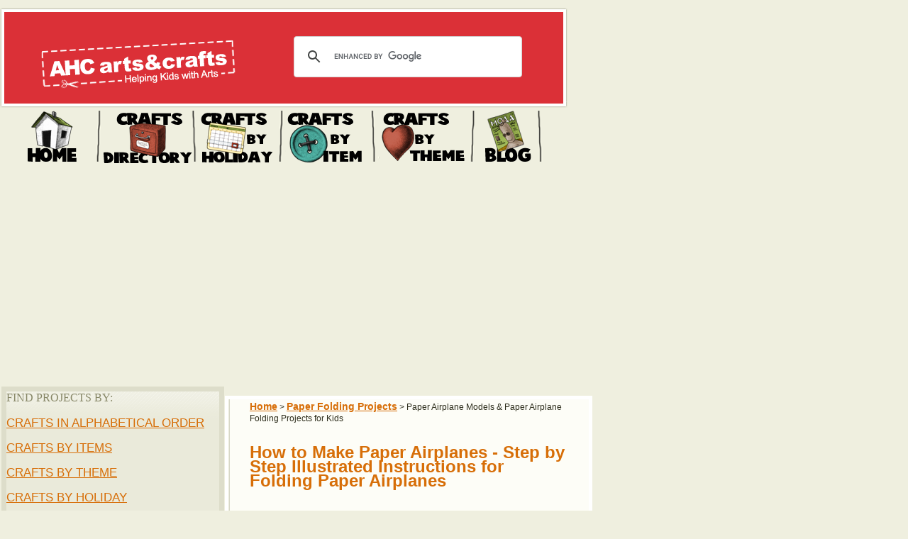

--- FILE ---
content_type: text/html
request_url: https://www.artistshelpingchildren.org/paper-airplanes-instructions.html
body_size: 3516
content:
<!DOCTYPE HTML PUBLIC "-//W3C//DTD XHTML 1.0 Transitional//EN" "http://www.w3.org/TR/xhtml1/DTD/xhtml1-transitional.dtd">



<html xmlns="http://www.w3.org/1999/xhtml"><!-- InstanceBegin template="/Templates/css-ahc-template.dwt" codeOutsideHTMLIsLocked="false" --><head>







<!-- InstanceBeginEditable name="metatags" -->
<TITLE>How to make paper airplanes - guide to folding paper airplanes step by step instructions and tutorials for kids, boys, and children</TITLE>
<meta name="Description" content="learn how to make paper airplanes with simple guide to folding paper airplanes with easy step by step illustrations" />
<!-- InstanceEndEditable -->



<!-- InstanceBeginEditable name="head" -->

<!-- InstanceEndEditable -->



<meta http-equiv="Content-Type" content="text/html; charset=ISO-8859-1">







<link href="designfeb12009/index_files/other-pages-stylecopy.css" rel="stylesheet" type="text/css">



<style type="text/css">



<!--



#Layer1 {



	position:absolute;



	width:792px;



	height:30px;



	z-index:1;



	left: 47px;



	top: 77px;



}



#Layer2 {



	position:absolute;



	width:607px;



	height:117px;



	z-index:1;



	left: 371px;



	top: 862px;



}



-->



a.menublack:link {color: #ffffff; font-style: bold;}

a.menublack:hover {color: #ffe820; font-style: bolder;}



    </style>



    



   



</head><body>













<div id="header">



  <a href="http://www.artistshelpingchildren.org/"><img src="images/artistshelpingchildrencraftslogo.png" alt="Artists Helping Children Home" class="logo" width="291" border="0" height="84" /></a>

  <table style="float: right;" width="450" border="0" cellpadding="20" cellspacing="20">

  <tbody><tr>

    <td>



<script>

  (function() {

    var cx = 'partner-pub-2449380510898115:8274760992';

    var gcse = document.createElement('script');

    gcse.type = 'text/javascript';

    gcse.async = true;

    gcse.src = 'https://cse.google.com/cse.js?cx=' + cx;

    var s = document.getElementsByTagName('script')[0];

    s.parentNode.insertBefore(gcse, s);

  })();

</script>

<gcse:searchbox-only></gcse:searchbox-only></td>

  </tr>

</tbody></table>

 </p><div class="divTable">



  

       

            



      </div>

 <img src="images-11/ahc-menu-bar-aug-2013.png" alt="Artists Helping Children Menu" name="menutan" border="0" usemap="#Menu_Bar" id="menutan" class="menutan"/>

 <map name="Menu_Bar" id="Menu_Bar">

   <area shape="rect" coords="28,5,112,73" href="http://www.artistshelpingchildren.org/" alt="Home" />

   <area shape="rect" coords="141,4,264,74" href="http://www.artistshelpingchildren.org/artscraftsideaskids/" />

   <area shape="rect" coords="275,4,383,72" href="http://www.artistshelpingchildren.org/craftsbyholidays.html" alt="Crafts by Holiday" />

   <area shape="rect" coords="402,5,505,71" href="http://www.artistshelpingchildren.org/craftsbyitems.html" alt="Crafts by Item" />

   <area shape="rect" coords="532,5,652,70" href="http://www.artistshelpingchildren.org/craftsbytheme.html" alt="Crafts by Theme" />

   <area shape="rect" coords="672,5,752,72" href="http://www.artistshelpingchildren.org/kidscraftsactivitiesblog/" alt="Arts and Crafts Blog" />

 </map>

</div>

<div id="body">



  <div id="left">



    

<div id="left1">

  <p>FIND PROJECTS BY:</p>

          <p>&nbsp;</p>

          <p><span class="boxTxt4"><a href="http://www.artistshelpingchildren.org/artscraftsideaskids/#alphabet">CRAFTS IN ALPHABETICAL ORDER</a><br />

          <br />

          <a href="http://www.artistshelpingchildren.org/craftsbyitems.html">CRAFTS BY ITEMS</a><br />

          <br />

          <a href="http://www.artistshelpingchildren.org/craftsbytheme.html">CRAFTS BY THEME</a><br />

          <br />

          <a href="http://www.artistshelpingchildren.org/craftsbyholidays.html">CRAFTS BY HOLIDAY</a><br />

          <br />

          <a href="http://www.artistshelpingchildren.org/online-games-for-kids.html">GAMES &amp; PUZZLES</a></span></p>



         </div>

</div></div>



  <div id="right">

    <!-- InstanceBeginEditable name="Header Text" -->
  <p><a href="http://www.artistshelpingchildren.org/">Home</a> &gt; <a href="http://www.artistshelpingchildren.org/paperfoldingmodelskidsartscraftsideas.html">Paper Folding Projects</a> &gt; Paper Airplane Models &amp; Paper Airplane Folding Projects for Kids</p>
  <h1><font color="#d76e08" size="+2">How to Make Paper Airplanes - Step by Step Illustrated Instructions for Folding Paper Airplanes</font></h1>
  <!-- InstanceEndEditable --><!-- InstanceBeginEditable name="Text" -->
<p>What kid doesn't love to take a piece of paper and fold it into a perfect airplane. There is something very satisfying about folding up paper airplanes and watching them fly across the room. The best part about making paper airplanes is that they are so inexpensive to make...you literally need nothing else on hand other than a piece of paper. You don't need glue, scissors, tape, cardboard, or anything else. You probably already know how to fold up the average paper airplane, but now you are going to learn how to make several other types of paper airplanes. And you are going to have so much fun test flying them. Below you will find many paper airplane models and paper airplane folding crafts projects for children.</p>
<p><img src="images-10/1st-picture-paper-darts1-150x150.png" width="120" height="101" alt="Paper Darts - Super Fast Airplanes" /> <a href="http://www.artistshelpingchildren.org/kidscraftsactivitiesblog/2011/12/how-to-make-paper-darts-paper-airplanes/" target="_blank" rel="nofollow"><strong>Super Fast Airplanes : Paper Darts</strong></a> - Learn how to make these paper darts.</p>
<p><img src="images-11/paper-airplane-shooter-120.png" width="120" height="100" alt="Making Paper Airplane Shooters" /> <a href="http://www.artistshelpingchildren.org/artscraftsideaskids/paper-airplane-shooters.html" target="_blank"><strong>Making Paper Airplane Shooters </strong></a>- Find out how to make this paper airplane shooter with this easy woodworking project. Propel your paper airplanes!</p>
<center><p>
<script async src="https://pagead2.googlesyndication.com/pagead/js/adsbygoogle.js?client=ca-pub-2449380510898115"
     crossorigin="anonymous"></script>
<!-- ahc-tan-sidebar-300x250 -->
<ins class="adsbygoogle"
     style="display:inline-block;width:300px;height:250px"
     data-ad-client="ca-pub-2449380510898115"
     data-ad-slot="5751849798"></ins>
<script>
     (adsbygoogle = window.adsbygoogle || []).push({});
</script>
</p></center>
<p><img src="images-10/1st-pic-double-edged-paper-airplanes1-150x150.png" width="120" height="120" alt="Double Edged Paper Airplanes" /> <a href="http://www.artistshelpingchildren.org/kidscraftsactivitiesblog/2012/08/how-to-make-a-double-edged-paper-airplane/" target="_blank" rel="nofollow"><strong>Double Edged Paper Airplanes</strong></a> - The coolest paper airplane that you will ever make.</p>
<p><img src="images6/paper-jet-plane-400x400.png" width="120" height="120" alt="How to Fold a Paper Jet Airplane with Folding Pictures and Directions" /> <a href="http://www.artistshelpingchildren.org/kidscraftsactivitiesblog/2011/01/how-to-fold-a-paper-jet-airplane-with-folding-pictures-and-directions/" target="_blank" rel="nofollow"><strong>How to Fold a Paper Jet Airplane with Folding Pictures and Directions</strong></a> - There are 7 illustrated steps, that are also lettered to make it as easy to follow as possible for kids and others. You might want to actually letter your paper to make it easier for you to follow. Ask for your parents help if you can&rsquo;t follow the pictures. Have fun.</p>
<p><img src="images-10/1st-pic-paper-spinners1-150x150.png" width="120" height="120" alt="Paper Spinner Flying Toys" /><strong><a href="http://www.artistshelpingchildren.org/kidscraftsactivitiesblog/2012/03/how-to-make-a-paper-spinner/" target="_blank" rel="nofollow"> Paper Spinner Airplanes</a></strong> - Okay, well these aren't exactly airplanes but they are similar - they are a spinny flying fun time.</p>
<p><img src="image-09/1st-pic-fast-straight-flying-paper-airplanes1-150x150.png" width="120" height="120" alt="Folding Straight Paper Airplanes" /> <a href="http://www.artistshelpingchildren.org/kidscraftsactivitiesblog/2013/01/how-to-make-a-fast-straight-paper-airplane/" target="_blank" rel="nofollow"><strong>Fast Straight Paper Airplanes</strong></a> - Find out how to fold these super fast paper airplanes.</p>
<p><img src="images6/400x400-paper-glider-150x150.png" width="120" height="120" alt="How to Make a Paper Airplane Glider in Easy Illustrated Steps Craft for Kids" /> <a href="http://www.artistshelpingchildren.org/kidscraftsactivitiesblog/2011/02/how-to-make-a-paper-airplane-glider-in-easy-illustrated-steps-craft-for-kids/" target="_blank" rel="nofollow"><strong>How to Make a Paper Airplane Glider in Easy Illustrated Steps Craft for Kids</strong></a> - Learn how to fold this amazing paper airplane glider that flies really, really far. All you need is a piece of paper and 2 paper clips. </p>
  <!-- InstanceEndEditable -->







<!-- InstanceBeginEditable name="Text-Two" --><!-- InstanceEndEditable -->



   <p class="rightTxt1">



	







<blockquote>&nbsp;</blockquote>

</p>



  </div>



  <br class="spacer">



</div>







<div id="footer">



  <blockquote>



    <p><a href="http://www.artistshelpingchildren.org/">Home</a> |<a href="http://www.artistshelpingchildren.org/contactus.html">Contact Us </a> | <a href="http://www.artistshelpingchildren.org/privacy.html">Artists Helping Children's Privacy Policy </a>| <br />

      <span class="copyright">All



website design, text, graphics, selection and arrangement thereof, and



software are the copyrighted works of AllFreelance, &copy; Copyright 2000v-



2018</span></p>



  </blockquote>











</div>





<script type="text/javascript">



  var _gaq = _gaq || [];

  _gaq.push(['_setAccount', 'UA-7337247-1']);

  _gaq.push(['_trackPageview']);



  (function() {

    var ga = document.createElement('script'); ga.type = 'text/javascript'; ga.async = true;

    ga.src = ('https:' == document.location.protocol ? 'https://ssl' : 'http://www') + '.google-analytics.com/ga.js';

    var s = document.getElementsByTagName('script')[0]; s.parentNode.insertBefore(ga, s);

  })();



</script> 





</body><!-- InstanceEnd --></html>

--- FILE ---
content_type: text/html; charset=utf-8
request_url: https://www.google.com/recaptcha/api2/aframe
body_size: 117
content:
<!DOCTYPE HTML><html><head><meta http-equiv="content-type" content="text/html; charset=UTF-8"></head><body><script nonce="S3TxAVuRnWl5p1YpwOkNoA">/** Anti-fraud and anti-abuse applications only. See google.com/recaptcha */ try{var clients={'sodar':'https://pagead2.googlesyndication.com/pagead/sodar?'};window.addEventListener("message",function(a){try{if(a.source===window.parent){var b=JSON.parse(a.data);var c=clients[b['id']];if(c){var d=document.createElement('img');d.src=c+b['params']+'&rc='+(localStorage.getItem("rc::a")?sessionStorage.getItem("rc::b"):"");window.document.body.appendChild(d);sessionStorage.setItem("rc::e",parseInt(sessionStorage.getItem("rc::e")||0)+1);localStorage.setItem("rc::h",'1769709459424');}}}catch(b){}});window.parent.postMessage("_grecaptcha_ready", "*");}catch(b){}</script></body></html>

--- FILE ---
content_type: text/css
request_url: https://www.artistshelpingchildren.org/designfeb12009/index_files/other-pages-stylecopy.css
body_size: 3441
content:
/* CSS Document */

body{
	padding:11px 0 14px 0;
	margin:0;
	background-color:#EFEFDF;
	color:#000;
}
div, h1, h2, p, form, label, input, textarea, img, span{
	margin:0; padding:0;
}

ul{
	margin:0; 
	padding:0; 
	list-style-type:none;
	font-size:0;
}
.spacer{
	clear:both; 
	font-size:0; 
	line-height:0;
}
/*------------------------------------------------body--------------------*/

#leftad{
	width:170px;
	height:620px;
	position:absolute;
	left:10px;
	top:15px;
}

/*------------------------------------------------header--------------------*/
#header{
	background:url(../../images-11/header-800wide.png) 0 0 no-repeat;
	width:800px;
	height:141px;
	position:relative;
	margin:0 0px 0 0px;
}

#header p.topmenu{
	background-color:inherit;
	position:absolute;
	left:0px;
	top:0px;
	width:800px;
}

#header ul{
	position:absolute;
	left:-98px;
	top:-199px;
	z-index:2;
	visibility: visible;
}

#header ul li{
	background:url(../../images-11/nav_div.gif) right top no-repeat;
	height:27px;
	float:left;
	padding:0 1px 0 0;
	z-index:2;
}
#header ul li a{
	display:block;
	background:url(../../images-11/nav_bg.gif) 0 0 repeat-x;
	padding:0 14px;
	font:bold 11px/27px Arial, Helvetica, sans-serif;
	color:#344A04;
	background-color:inherit;
	text-decoration:none;
}
#header ul li a:hover{
	background:url(../../images-11/nav_hover.gif) 0 0 repeat-x;
	color:#fff;
	background-color:inherit;
}
#header ul li a.hover{
	display:block;
	background:url(../../images-11/nav_hover.gif) 0 0 repeat-x;
	color:#fff;
	padding:0 14px;
	font:bold 11px/27px Arial, Helvetica, sans-serif;
	background-color:inherit;
	text-decoration:none;
	cursor:text;
}
#header ul li.last{
	background-image:none;
	height:27px;
	float:left;
}
#header img.logo{
	position:absolute;
	left:52px;
	top:36px;
	width:291px;
	height:84px;
}

#header img.menutan{
	position:absolute;
	left:5px;
	top:145px;
	width:761px;
	height:76px;
}

#header p.googlesearch{
	position:absolute;
	left:537px;
	top:67px;
	width:149px;
	height:84px;
}

#header h1{
	width:484px;
	height:32px;
	position:absolute;
	left:30px;
	top:111px;
	text-indent:-10000px;
	}
#header p{
	font:normal 12px/19px Arial, Helvetica, sans-serif;
	color:#fff;
	background-color:inherit;
	position:absolute;
	left:94px;
	top:147px;
}
#header p span.txt1{
	color:#fff;
	background-color:#1E6887;
}

table_icon{
	position:absolute;
	left:40px;
	top:475px;
}
#header img.thumbs { border: black 1px solid; }

#header img.icon{
	position:absolute;
	left:40px;
	top:175px;
	width:110px;
	height:110px;
}

#header img.icon2{
	position:absolute;
	left:160px;
	top:175px;
	width:110px;
	height:110px;
}

#header img.icon3{
	position:absolute;
	left:280px;
	top:175px;
	width:110px;
	height:110px;
}

#header img.icon4{
	position:absolute;
	left:400px;
	top:175px;
	width:110px;
	height:110px;
}

#header img.icon5{
	position:absolute;
	left:40px;
	top:295px;
	width:110px;
	height:110px;
}

#header img.icon6{
	position:absolute;
	left:160px;
	top:295px;
	width:110px;
	height:110px;
}

#header img.icon7{
	position:absolute;
	left:280px;
	top:295px;
	width:110px;
	height:110px;
}

#header img.icon8{
	position:absolute;
	left:400px;
	top:295px;
	width:110px;
	height:110px;
}
#header p topText{
	font:normal 18px/23px Arial, Helvetica, sans-serif;
	color:#adadad;
	background-color:inherit;
	position:absolute;
	left:-50px;
	top:145px;
}

#header p topText1{
	font:normal 12px/23px Arial, Helvetica, sans-serif;
	color:#adadad;
	background-color:inherit;
	position:absolute;
	left:-50px;
	top:40px;
}
#header p.topText1 span.smallTxt{
	font:normal 12px/18px Arial, Helvetica, sans-serif;
	color:#FF9C3A;
	background-color:inherit;
	padding:0 0 0 0px;
}

#header p.topAd{
	background-color:inherit;
	position:absolute;
	left:380px;
	top:135px;
	width:800px;
}

#header topAd1{
	background-color:inherit;
	position:absolute;
	left:80px;
	top:135px;
	width:800px;
}

.divTable
    {
        display:  table;
		position:absolute;
	    left: 15px;
        width:450px;
		top:135px;
        border-spacing:5px;/*cellspacing:poor IE support for  this*/
       /* border-collapse:separate;*/
    }

.divRow
    {
       display:table-row;
       width:auto;

    }

.divCell
    {
        float:left;/*fix for  buggy browsers*/
        display:table-column;
        width:112px;

    }


#header p.topText span.smallTxt{
	font:normal 12px/18px Arial, Helvetica, sans-serif;
	color:#FF9C3A;
	background-color:inherit;
	padding:0 0 0 8px;
}
#header a.readMore{
	display:block;
	background:url(../../images-11/read_more.gif) 0 0 no-repeat;
	width:50px;
	height:38px;
	position:absolute;
	left:895px;
	top:203px;
}
#header a.readMore:hover{
	background:url(../../images-11/read_more_hover.gif) 0 0 no-repeat;
}

#left1 p.boxTxt10 span{
	font:normal 17px/17px Arial, Helvetica, sans-serif;
	color:#D76E08;
	background-color:inherit;
	padding:0 0 0 25px;
	margin:0 0 10px 0;
	background:url(../../images-11/one.gif) 0 0 no-repeat;
	height:17px;
	display:block;
}

ul.header ul ul
{
position:absolute;
display:none;
margin-top:0px;
margin-left:0px;
}

ul.header:hover ul
{
display:block;
}
ul.header:hover ul ul
{
display:none;
}
ul.header ul li:hover ul
{
display:block;
}

a.header
{
background-color:#6699CC;
display:block;
width:150px;
padding-left:10px;
text-decoration:none;
color:#FFFFFF;
font-family:arial;
font-size:16px;
border-bottom: solid 1px black;
border-right: solid 1px #000099;
margin-bottom:-1px
}
a.header:hover
{
background-color:#006699;
color:#66FFFF;
}

ul.header ul
{
position:absolute;
list-style-type:none;
margin:0px;
display:none;
margin-left:-40px;
z-index:1;
}

ul.header ul ul
{
position:absolute;
display:none;
margin-top:-20px;
margin-left:121px;
z-index:-1;
}

/*------------------------------------------------header--------------------*/





/*------------------------------------------------body--------------------*/
#body{
	width:1078px;
	padding:13px 1px 13px 2px;
	margin:80px 0px 0 0px;
}
/*------------------------------------------------left--------------------*/
#left{
	width:315px;
	float:left;
}
#left1{
	width:300px;
	background:url(../../images-11/lft_box_bg.gif) 0 0 no-repeat #EAEADA;
	border:#DDDDCA solid 7px;
	margin:0 0 4px 0;
	padding:0px 0px 0px 0px;
	color:#878767;
}
#left1 p.pic1{
	display:block;
	background:url(../../images/craftsprojectsforkidsmakingfriends.png) 0 0 no-repeat;
	width:80px;
	height:82px;
	margin:2px 0 0 0;
	float:left;
}
#left1 p.boxTxt1{
	float:right;
	padding:0 0 0 15px;
	border-left:#F9F9F1 solid 2px;
	font:normal 11px/15px "Trebuchet MS", Arial, Helvetica, sans-serif;
	width:199px;
	color: #87877c;
}

#left1 a{
	font:normal 17px/17px Arial, Helvetica, sans-serif;
	text-decoration:underline;
	color:#D76E08;
}

#left1 p.boxTxt1 span{
	font:normal 17px/17px Arial, Helvetica, sans-serif;
	color:#D76E08;
	background-color:inherit;
	padding:0 0 0 25px;
	margin:0 0 10px 0;
	background:url(../../images-11/one.gif) 0 0 no-repeat;
	height:17px;
	display:block;
}
#left2{
	width:300px;
	background:url(../../images-11/lft_box_bg.gif) 0 0 no-repeat #EAEADA;
	border:#DDDDCA solid 7px;
	margin:0 0 4px 0;
	padding:0px 0px 0px 0px;
	color:#878767;
}
#left2 p.pic2{
	display:block;
	background:url(../../images-11/artsandcrafts-freekidscrafts.png) 0 0 no-repeat;
	width:80px;
	height:71px;
	margin:2px 0 0 0;
	float:left;
}
#left2 p.boxTxt2{
	float:right;
	padding:0 0 0 4px;
	border-left:#F9F9F1 solid 2px;
	font:normal 11px/15px "Trebuchet MS", Arial, Helvetica, sans-serif;
	width:199px;
	color: #87877c;
}
#left2 p.boxTxt2 span{
	font:normal 17px/17px Arial, Helvetica, sans-serif;
	color:#D76E08;
	background-color:inherit;
	padding:0 0 0 0px;
	margin:0 0 10px 0;
	background:url(../../images-11/two.gif) 0 0 no-repeat;
	height:17px;
	display:block;
	color: #87877c;
}
#left2 a{
	font:normal 17px/17px Arial, Helvetica, sans-serif;
	text-decoration:underline;
	color:#D76E08;
}

#left3{
	width:324px;
	background:url(../../images-11/lft_box_bg.gif) 0 0 no-repeat #EAEADA;
	border:#DDDDCA solid 7px;
	margin:0;
	padding:5px 10px 6px 9px;
	color:#878767;
}




#left5{
	width:324px;
	background:url(../../images-11/lft_box_bg.gif) 0 0 no-repeat #EAEADA;
	border:#DDDDCA solid 7px;
	margin:0;
	padding:5px 10px 6px 9px;
	color:#878767;
}
#left5 p.pic5{
	display:block;
	width:77px;
	height:80px;
	margin:5px 0 0 0;
	float:left;
}
#left5 p.boxTxt5{
	float:right;
	padding:0 0 0 15px;
	border-left:#F9F9F1 solid 2px;
	font:normal 11px/15px "Trebuchet MS", Arial, Helvetica, sans-serif;
	width:199px;
	color: #87877c;
}
#left5 p.boxTxt5 span{
	font:normal 17px/17px Arial, Helvetica, sans-serif;
	color:#D76E08;
	background-color:inherit;
	padding:0 0 0 25px;
	margin:0 0 10px 0;
	background:url(../../images-11/five.gif) 0 0 no-repeat;
	height:17px;
	display:block;
}
#left5 a{
	font:normal 17px/17px Arial, Helvetica, sans-serif;
	text-decoration:underline;
	color:#D76E08;
}
/*------------------------------------------------left--------------------*/

/*------------------------------------------------right--------------------*/
#right{
	width:508px;
	float:left;
	border-style:solid;
	border-color:white;
	border-width:5px;
	background:url(../../images-11/right_panel_bg_template.png) 0 0 repeat-y;
}
#right p.rightTop{
	display:block;
	background:url(../../images-11/right_top_template.png) 0 0 no-repeat;
	width:708px;
	height:26px;
}
#right h1.rightTop{
	font:bold 24px/20px Arial, Helvetica, sans-serif;
}
#right p{
	margin: 0 20px 0 0px;
	color:#d76e08;
}

#right h2{
	font:bold 30px/22px Arial, Helvetica, sans-serif;
	color:#d76e08;
	background-color:inherit;
	display:block;
}
#right h2 a{
	font:bold 20px/20px Arial, Helvetica, sans-serif;
	color:#d76e08;
	background-color:inherit;
	display:block;
	text-transform: uppercase;
}
#right p.rightTxt1{
	font:normal 13px/18px Arial, Helvetica, sans-serif;
	color:#62625C;
	background-color:inherit;
	margin: 0 20px 0 38px;
}
#right p.schoolsearch{
	font:normal 14px/16px Arial, Helvetica, sans-serif;
	color:#62625C;
	background-color:inherit;
	margin: 0 10px 0 18px;
	line-height: 20pt;
	letter-spacing: -0.5px;
}
#right h1 schoolsearch{
	font:bold 13px/18px Arial, Helvetica, sans-serif;
	color:#5F860B;
	background-color:inherit;
	line-height: 20pt;
}
#right p.mastheader{
	font:normal 11px/11px Arial, Helvetica, sans-serif;
	color:#2c2c1b;
	background-color:inherit;
	margin: 10px 30px 0 10px;
}

#right p.a.mastheader{
	font:normal 11px/11px Arial, Helvetica, sans-serif;
	color:#2c2c1b;
	background-color:inherit;
	margin: 10px 30px 0 30px;
}
#right h2{
	font:bold 20px/22px Arial, Helvetica, sans-serif;
	color:#d76e08;
	background-color:inherit;
	display:block;
}

#right p{
	font: 12px/15px Arial, sans-serif;
	color:#2C2C1B;
	margin: 0 30px 30px 30px;
	background-color:inherit;
	font-style: normal;
	font-variant: normal;
	font-weight: normal;
}

#right h2 a{
	font:bold 17px/15px Arial, Helvetica, sans-serif;
	color:#2c2c1b;
	background-color:inherit;
	display:block;
	text-transform: uppercase;
}

#right a{
	font:bold 14px/20px Arial, Helvetica, sans-serif;
	color:#d76e08;
	background-color:inherit;
	text-decoration:underline;
}

#right.blackmenu a{
	color: #ffffff; 
	font-style: bold;
}


#right h1{
	font:bold 24px/20px Arial, Helvetica, sans-serif;
	color:#000000;
	background-color:inherit;
	display:block;
	margin: 0 30px 30px 30px;
}

#right h1 a{
	font:bold 24px/20px Arial, Helvetica, sans-serif;
	color:#000000;
	background-color:inherit;
	display:block;
	margin: 10px 30px 30px 30px;
}


#right p.rightTxt1{
	font:normal 13px/18px Arial, Helvetica, sans-serif;
	color:#62625C;
	background-color:inherit;
	margin: 0 20px 0 38px;
}
#right p.mastheader{
	font:normal 11px/11px Arial, Helvetica, sans-serif;
	color:#2c2c1b;
	background-color:inherit;
	margin: 10px 30px 0 10px;
}

#right p.a.mastheader{
	font:normal 11px/11px Arial, Helvetica, sans-serif;
	color:#2c2c1b;
	background-color:inherit;
	margin: 10px 30px 0 30px;
}

#right p.rightTxt1 span{
	font:bold 13px/18px Arial, Helvetica, sans-serif;
	color:#5F860B;
	background-color:inherit;
}
#right h1 rightTxt1{
	font:bold 13px/18px Arial, Helvetica, sans-serif;
	color:#5F860B;
	background-color:inherit;
}

#right a.p.rightTxt1{
	font:bold 13px/18px Arial, Helvetica, sans-serif;
	color:#d76e08;
	background-color:inherit;
}
h2.rightTxt1{
	font:bold 30px/22px Arial, Helvetica, sans-serif;
	color:#d76e08;
	background-color:inherit;
	display:block;
}
#content p{
	font:normal 13px/18px Arial, Helvetica, sans-serif;
	color:#62625C;
	background-color:inherit;
	margin: 0 20px 0 38px;
}
#content p span{
	font:bold 13px/18px Arial, Helvetica, sans-serif;
	color:#5F860B;
	background-color:inherit;
}
#content h1{
	font:bold 13px/18px Arial, Helvetica, sans-serif;
	color:#5F860B;
	background-color:inherit;
}

#content a {
	font:bold 13px/18px Arial, Helvetica, sans-serif;
	color:#5F860B;
	background-color:inherit;
	text-decoration:underline;
}

#content a strong{
	font:bold 13px/18px Arial, Helvetica, sans-serif;
	color:#5F860B;
	background-color:inherit;
	text-decoration:underline;
}

#content strong{
	font:bold 13px/18px Arial, Helvetica, sans-serif;
	color:#5F860B;
	background-color:inherit;
}

#right p.rightTxt2{
	font:normal 13px/18px Arial, Helvetica, sans-serif;
	color:#62625C;
	background-color:inherit;
	padding:0 0 20px 38px;
	float:left;
	width:349px;
	margin:0 27px 0 0;
}
#right p.rightTxt2 span{
	font:bold 17px/18px Arial, Helvetica, sans-serif;
	color:#D76E08;
	background-color:inherit;
	border-bottom:#BCBCB5 dashed 1px;
	width:340px;
	display:block;
	margin:0 0 15px 0;
}
#right p.rightPic{
	display:block;
	background:url(../../images-11/right_panel_pic.gif) 0 0 no-repeat;
	width:166px;
	height:155px;
	float:left;
	margin:0 0 22px 0;
}
#right p.rightBottom{
	display:block;
	background:url(../../images-11/right_bottom.gif) 0 0 no-repeat;
	width:708px;
	height:20px;
	float:left;
}
/*-----------------------------------------------right--------------------*/

/*------------------------------------------------body--------------------*/

/*------------------------------------------------bodyBottom--------------------*/
#bodyBottom{
	width:800px;
	background:url(../../images-11/body_bottom_bg.gif) 0 0 repeat-x #B9B99D;
	color:#fff;
	padding:22px 13px 19px 0px;
	margin:0 auto;
}
#news{
	width:341px;
	float:left;
	margin:0 28px 0 0;
}
#news h2{
	display:block;
	background:url(../../images-11/arrow_red.gif) 0 0 no-repeat;
	padding:0 0 0 25px;
	font:bold 22px/16px Arial, Helvetica, sans-serif;
	color:#fff;
	background-color:inherit;
	margin:0 0 17px 0;
}

#news h2 a{
	font:bold 22px/16px Arial, Helvetica, sans-serif;
	color:#fff;
	background-color:inherit;
}

#news p{
	font:normal 10px Arial, Helvetica, sans-serif;
	color:#F7F7EA;
	background-color:inherit;
	padding:0 0 13px 0;
}
#news p span{
	font:normal 10px Arial, Helvetica, sans-serif;
	color:#2C2C1B;
	background-color:inherit;
	display:block;
	text-decoration:underline;
}
#service{
	width:338px;
	float:left;
}
#service h2{
	display:block;
	background:url(../../images-11/arrow_red.gif) 0 0 no-repeat;
	padding:0 0 0 24px;
	font:bold 22px/16px Arial, Helvetica, sans-serif;
	color:#fff;
	background-color:inherit;
	margin:0 0 17px 0;
}
#service h2 a{
	font:bold 22px/16px Arial, Helvetica, sans-serif;
	color:#fff;
	background-color:inherit;
}
#service h3{
	display:block;
	background:url(../../images-11/date_bg.gif) 0 0 no-repeat;
	width:327px;
	height:17px;
	padding:0 0 0 11px;
	margin:0 0 14px 0;
	font:bold 11px/17px Arial, Helvetica, sans-serif;
	color:#974D04;
	background-color:inherit;
	text-transform:uppercase;
}
#service ul{
	padding:0;
	margin:0;
	display:block;
}
#service ul li{
	display:block;
	height:20px;
	line-height:0;
}
#service ul li a{
	display:block;
	background:url(../../images-11/arrow_white.gif) 0 7px no-repeat;
	padding:0 0 0 10px;
	font:normal 11px/20px "Trebuchet MS", Arial, Helvetica, sans-serif;
	color:#47472D;
	background-color:inherit;
	text-decoration:underline;
	height:20px;
}
#service ul li a:hover{
	color:#974D04;
	background:url(../../images-11/arrow_white.gif) 0 7px no-repeat #DDDDCB;
	text-decoration:none;
}
#member{
	width:225px;
	float:right;
}
#member h2{
	display:block;
	background:url(../../images-11/member_login_bg.gif) 0 0 no-repeat;
	width:205px;
	height:31px;
	padding:0 0 0 20px;
	font:bold 16px/31px Arial, Helvetica, sans-serif;
	color:#fff;
	background-color:inherit;
}
#member form{
	width:191px;
	background:url(../../images-11/member_form_bg.gif) 0 0 repeat-x #353535;
	padding:9px 17px 24px 17px;
	color:#fff;
}
#member form label{
	font:normal 11px/22px "Trebuchet MS", Arial, Helvetica, sans-serif;
	float:left; 
	display:block;
}
#member form input.txtBox{
	width:185px;
	height:19px;
	border-left:#808080 solid 1px;
	border-top:#808080 solid 1px;
	border-right:#D4D0C8 solid 1px;
	border-bottom:#D4D0C8 solid 1px;
	color:#000;
	background-color:#fff;
	margin:0;
	padding:0;
	float:left;
}
#member form a{
	background:url(../../images-11/register_member_icon.gif) 0 0 no-repeat;
	padding:0 0 0 20px;
	font:bold 11px/14px "Trebuchet MS", Arial, Helvetica, sans-serif;
	color:#9CCC37;
	background-color:#353535;
	text-decoration:underline;
	float:left;
	margin:15px 0 0 0;
	width:120px;
}
#member form a:hover{
	text-decoration:none;
}
#member form input.go{
	background:url(../../images-11/btn_go.gif) 0 0 no-repeat;
	width:36px;
	height:15px;
	border:none;
	cursor:pointer;
	float:right;
	margin:15px 0 0 0;
}

#smallimage img{
	position:absolute;
	left:480px;
	top:501px;
}
/*------------------------------------------------bodyBottom--------------------*/

/*------------------------------------------------footer--------------------*/
#footer{
	width:800px;
	height:125px;
	margin:0;
	background:url(../../images-11/footer_bg.gif) 0 0 repeat-x #323232;
	color:#fff;

}
#footer ul{
	width:587px;
	position:absolute;
	left:0px;
	top:27px;
}
#footer ul li{
	float:left;
	color:#D4D4C6;
	background-color:inherit;
	font:normal 11px/19px Arial, Helvetica, sans-serif;
}

#footer p a{
	color:#D4D4C6;
	background-color:inherit;
	font:normal 11px/19px Arial, Helvetica, sans-serif;
}
#footer ul li a{
	color:#D4D4C6;
	background-color:inherit;
	font:normal 11px/19px Arial, Helvetica, sans-serif;
	padding:0 7px;
	text-decoration:none;
}
#footer ul li a:hover{
	color:#D4D4C6;
	background-color:#D76E08;
}
#footer p.copyright{
	font:normal 11px/19px Arial, Helvetica, sans-serif;
	color:#D76E08;
	background-color:inherit;
	position:absolute;
	left:0px;
	top:49px;
}
#footer a.subscribe{
	background:url(../../images-11/subscribe_icon.gif) 0 2px no-repeat;
	font:normal 11px/12px Arial, Helvetica, sans-serif;
	color:#B9B99D;
	background-color:inherit;
	position:absolute;
	left:0px;
	top:68px;
	text-decoration:underline;
	width:50px;
	padding:0 0 0 18px;
}
#footer a.subscribe:hover{
	color:#9CCC37;
	background-color:inherit;
	text-decoration:none;
}
#footer a.xht{
	width:98px;
	height:20px;
	background:url(../../images-11/xhtml_bg.gif) 0 0 no-repeat;
	position:absolute;
	left:757px;
	top:23px;
}
#footer a.xht:hover{
	background:url(../../images-11/xhtml_bg_hover.gif) 0 0 no-repeat;
}
#footer a.cs{
	width:98px;
	height:20px;
	background:url(../../images-11/css_bg.gif) 0 0 no-repeat;
	position:absolute;
	left:800px;
	top:23px;
}
#footer a.cs:hover{
	background:url(../../images-11/css_bg_hover.gif) 0 0 no-repeat;
}
#footer img{
	position:absolute;
	left:800px;
	top:51px;
	width:84px;
	height:26px;
}
#footer p.design{
	font:bold 12px/19px Arial, Helvetica, sans-serif;
	color:#C5BE25;
	background-color:inherit;
	position:absolute;
	left:19px;
	top:85px;
}
#footer p.design a{
	color:#FFFFFF; background-color:inherit; text-decoration:none;
	}
#footer p.design a:hover{
	color:#C5BE25; background-color:inherit;
	}
	b{
	color:#87877c;
}
strong{
	color:#d76e08;
}
.tableborders { 
border-color: #ffffff;
border: 1px solid;
} 
/*------------------------------------------------footer--------------------*/
